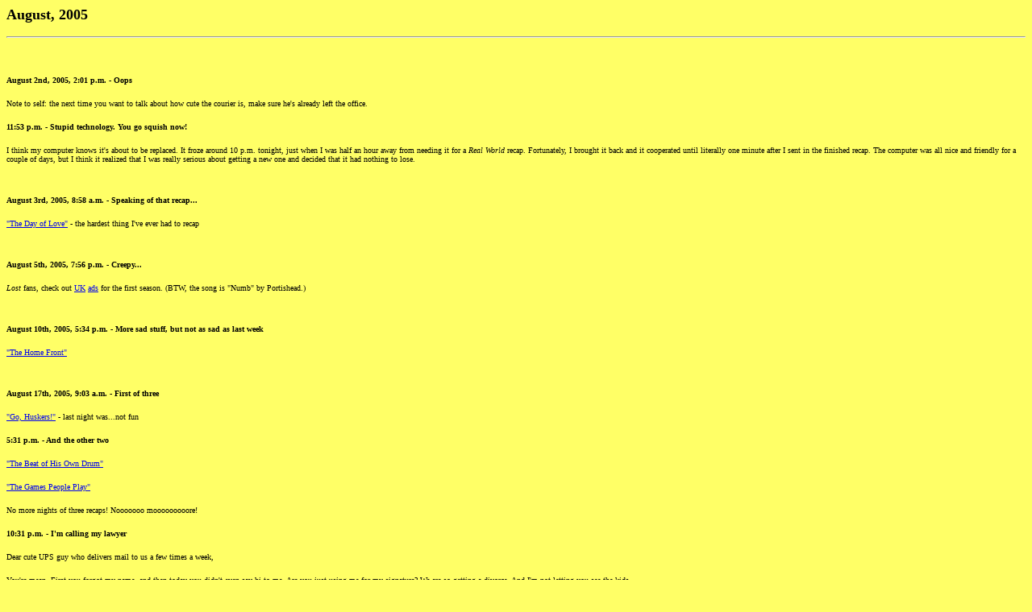

--- FILE ---
content_type: text/html
request_url: http://www.undo-it.com/August05.html
body_size: 2424
content:
<!DOCTYPE HTML PUBLIC "-//W3C//DTD HTML 4.0 Transitional//EN">

<html><title>August, 2005</title>

<body><body bgcolor="FFFF66">

<p align=left><font face="Verdana" size=4><b>August, 2005</b>

<HR>

<br><p align=left><font size=1><b>August 2nd, 2005, 2:01 p.m. - Oops</b>

<p>Note to self: the next time you want to talk about how cute the courier is, make sure he's already left the office.

<br>

<p><b>11:53 p.m. - Stupid technology. You go squish now!</b>

<p>I think my computer knows it's about to be replaced. It froze around 10 p.m. tonight, just when I was half an hour away from needing it for a <i>Real World</i> recap. Fortunately, I brought it back and it cooperated until literally one minute after I sent in the finished recap. The computer was all nice and friendly for a couple of days, but I think it realized that I was really serious about getting a new one and decided that it had nothing to lose.

<br><br><br>

<p><b>August 3rd, 2005, 8:58 a.m. - Speaking of that recap...</b>

<p><A href="http://www.realitynewsonline.com/cgi-bin/ae.pl?mode=1&article=article5554.art&page=1" target="_new">"The Day of Love"</A> - the hardest thing I've ever had to recap

<br><br><br>

<p><b>August 5th, 2005, 7:56 p.m. - Creepy...</b>

<p><i>Lost</i> fans, check out <A href="http://www.lostlinks.net/videos/ukpromo2.ram" target="_new">UK</A> <A href="http://www.lostlinks.net/videos/ukpromo.ram" target="_new">ads</A> for the first season. (BTW, the song is "Numb" by Portishead.)

<br><br><br>

<p><b>August 10th, 2005, 5:34 p.m. - More sad stuff, but not as sad as last week</b>

<p><A href="http://www.realitynewsonline.com/cgi-bin/ae.pl?mode=1&article=article5577.art&page=1" target="_new">"The Home Front"</A>

<br><br><br>

<p><b>August 17th, 2005, 9:03 a.m. - First of three</b>

<p><A href="http://www.realitynewsonline.com/cgi-bin/ae.pl?mode=1&article=article9202.art&page=1" target="_new">"Go, Huskers!"</A> - last night was...not fun

<br>

<p><b>5:31 p.m. - And the other two</b>

<p><A href="http://www.realitynewsonline.com/cgi-bin/ae.pl?mode=1&article=article5606.art&page=1" target="_new">"The Beat of His Own Drum"</A>

<p><A href="http://www.realitynewsonline.com/cgi-bin/ae.pl?mode=1&article=article5607.art&page=1" target="_new">"The Games People Play"</A>

<p>No more nights of three recaps! Nooooooo mooooooooore!

<br>

<p><b>10:31 p.m. - I'm calling my lawyer</b>

<p>Dear cute UPS guy who delivers mail to us a few times a week,

<p>You're mean. First you forgot my name, and then today you didn't even say hi to me. Are you just using me for my signature? We are so getting a divorce. And I'm not letting you see the kids.

<br><br><br>

<p><b>August 19th, 2005, 8:07 p.m. - Rock on, <i>Amazing Race</i></b>

<p><A href="http://www.realitynewsonline.com/cgi-bin/ae.pl?mode=1&article=article5616.art&page=1" target="_new"><i>Amazing Race 8</i> preview</A>

<br><br><br>

<p><b>August 24th, 2005, 11:54 a.m. - It's that time of week again...</b>

<p><A href="http://www.realitynewsonline.com/cgi-bin/ae.pl?mode=1&article=article5631.art&page=1" target="_new">"Good Sport"</A>

<p><A href="http://www.realitynewsonline.com/cgi-bin/ae.pl?mode=1&article=article9212.art&page=1" target="_new">"High Tension"</A> - man, I really should have called the ninth episode "Come Back to Texas." I can't believe I let that chance go by. And I should've called this one "My Boyfriend's Back." I'm so ashamed of myself.

<br><br><br>

<p><b>August 27th, 2005, 11:33 p.m. - Whine</b>

<p>I want a vacation. Everyone gets to go on vacation but me. My parents are in Alaska. Everyone at work gets days off and vacations and three day weekends. I get...nothing. I've worked every work day except Memorial Day and July 4th for the past four months. Maybe I'd be happier about that if I weren't running around an office for $12.50 an hour. And I can't exactly ask for a raise, because my boss is trying to hire a new employee and he hates spending money and etc., etc. Freaking job. I'd stop whining for $13 an hour, I promise.

<br><br><br>

<p><b>August 28th, 2005, 2:47 p.m. - Completely random thoughts</b>

<p>Who did Eugene Levy and Samuel L. Jackson tick off to get stuck in a movie like <i>The Man</i>? I like Eugene Levy as much as the next person, but he's really been landing in a lot of bad movies lately. At least we have the next Christopher Guest movie, <i>For Your Consideration</i> to look forward to. How long until 2006?

<p>Why are they using that Train song in the commercials for <i>Just Like Heaven</i>? Why not...I don't know..."Just Like Heaven"?

<p>The combination of reading <i>Don't Eat This Book</i> and rewatching <i>Super Size Me</i> means that I will probably never eat fast food again. No, seriously. I can't even think about all the stuff I've read in that book. It's enough to make me want to turn vegetarian.

<p>If they kill Vaughn off on <i>Alias</i>, I'll stop watching. No, that's not true. I could never say that. But I'll be really mad.

<p>New Karin Slaughter on Tuesday! That's my guilty pleasure reading.

<p>Is Corinne Bohrer doing Chex Mix commercials? I guess Lianne lost that money she stole from Keith in the season finale of <i>Veronica Mars</i>.

<br><br><br>

<p><b>August 31st, 2005, 9:01 a.m. - More recaps, as usual</b>

<p><A href="http://www.realitynewsonline.com/cgi-bin/ae.pl?mode=1&article=article5652.art&page=1" target="_new">"The House of Lee"</A>

<p><A href="http://www.realitynewsonline.com/cgi-bin/ae.pl?mode=1&article=article5651.art&page=1" target="_new">"Wren and Skimpy"</A> - this so makes up for all of my missed naming opportunities

<br><br><br><br>

<p align=right><font size=2><A href="/Journals05.html"><b>Back to 2005 Journals</A>

<br><A href="/Journals.html">More Journals</A></b>

</body>
</html>